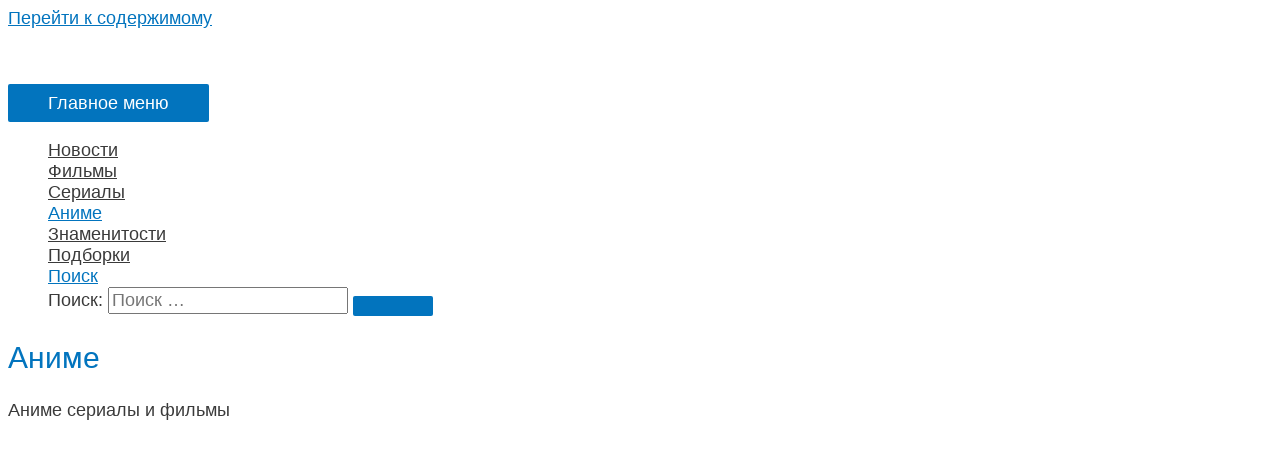

--- FILE ---
content_type: text/html; charset=UTF-8
request_url: https://kinosvami.ru/category/animeserial/page/22/
body_size: 10369
content:
<!DOCTYPE html><html lang="ru-RU"><head><meta charset="UTF-8"><meta name="viewport" content="width=device-width, initial-scale=1"><link rel="profile" href="https://gmpg.org/xfn/11"><title>Аниме - Часть 22</title><meta name="description"  content="Аниме сериалы и фильмы" /><meta name="robots" content="noindex,follow" /><link rel="prev" href="https://kinosvami.ru/category/animeserial/page/21/" /><link rel="next" href="https://kinosvami.ru/category/animeserial/page/23/" /><link rel="canonical" href="https://kinosvami.ru/category/animeserial/page/22/" /><link rel="alternate" type="application/rss+xml" title="Kinosvami.ru &raquo; Лента" href="https://kinosvami.ru/feed/" /><link rel="alternate" type="application/rss+xml" title="Kinosvami.ru &raquo; Лента комментариев" href="https://kinosvami.ru/comments/feed/" /><link rel="alternate" type="application/rss+xml" title="Kinosvami.ru &raquo; Лента рубрики Аниме" href="https://kinosvami.ru/category/animeserial/feed/" /><link rel='stylesheet' id='astra-theme-css-css'  href='https://kinosvami.ru/wp-content/themes/astra/assets/css/minified/style.min.css' media='all' /><style id='astra-theme-css-inline-css'>html{font-size:112.5%;}a,.page-title{color:#0274be;}a:hover,a:focus{color:#3a3a3a;}body,button,input,select,textarea,.ast-button,.ast-custom-button{font-family:-apple-system,BlinkMacSystemFont,Segoe UI,Roboto,Oxygen-Sans,Ubuntu,Cantarell,Helvetica Neue,sans-serif;font-weight:400;font-size:18px;font-size:1rem;}blockquote{color:#000000;}h1,.entry-content h1,h2,.entry-content h2,h3,.entry-content h3,h4,.entry-content h4,h5,.entry-content h5,h6,.entry-content h6,.site-title,.site-title a{font-weight:normal;}.site-title{font-size:35px;font-size:1.9444444444444rem;}header .site-logo-img .custom-logo-link img{max-width:250px;}.astra-logo-svg{width:250px;}.ast-archive-description .ast-archive-title{font-size:30px;font-size:1.6666666666667rem;}.site-header .site-description{font-size:15px;font-size:0.83333333333333rem;}.entry-title{font-size:26px;font-size:1.4444444444444rem;}.comment-reply-title{font-size:29px;font-size:1.6111111111111rem;}.ast-comment-list #cancel-comment-reply-link{font-size:18px;font-size:1rem;}h1,.entry-content h1{font-size:35px;font-size:1.9444444444444rem;font-weight:normal;}h2,.entry-content h2{font-size:28px;font-size:1.5555555555556rem;font-weight:700;font-family:Arial,Helvetica,Verdana,sans-serif;}h3,.entry-content h3{font-size:24px;font-size:1.3333333333333rem;font-weight:700;font-family:Arial,Helvetica,Verdana,sans-serif;}h4,.entry-content h4{font-size:20px;font-size:1.1111111111111rem;}h5,.entry-content h5{font-size:18px;font-size:1rem;}h6,.entry-content h6{font-size:15px;font-size:0.83333333333333rem;}.ast-single-post .entry-title,.page-title{font-size:36px;font-size:2rem;}#secondary,#secondary button,#secondary input,#secondary select,#secondary textarea{font-size:18px;font-size:1rem;}::selection{background-color:#0274be;color:#ffffff;}body,h1,.entry-title a,.entry-content h1,h2,.entry-content h2,h3,.entry-content h3,h4,.entry-content h4,h5,.entry-content h5,h6,.entry-content h6,.wc-block-grid__product-title{color:#3a3a3a;}.tagcloud a:hover,.tagcloud a:focus,.tagcloud a.current-item{color:#ffffff;border-color:#0274be;background-color:#0274be;}.main-header-menu .menu-link,.ast-header-custom-item a{color:#3a3a3a;}.main-header-menu .menu-item:hover > .menu-link,.main-header-menu .menu-item:hover > .ast-menu-toggle,.main-header-menu .ast-masthead-custom-menu-items a:hover,.main-header-menu .menu-item.focus > .menu-link,.main-header-menu .menu-item.focus > .ast-menu-toggle,.main-header-menu .current-menu-item > .menu-link,.main-header-menu .current-menu-ancestor > .menu-link,.main-header-menu .current-menu-item > .ast-menu-toggle,.main-header-menu .current-menu-ancestor > .ast-menu-toggle{color:#0274be;}input:focus,input[type="text"]:focus,input[type="email"]:focus,input[type="url"]:focus,input[type="password"]:focus,input[type="reset"]:focus,input[type="search"]:focus,textarea:focus{border-color:#0274be;}input[type="radio"]:checked,input[type=reset],input[type="checkbox"]:checked,input[type="checkbox"]:hover:checked,input[type="checkbox"]:focus:checked,input[type=range]::-webkit-slider-thumb{border-color:#0274be;background-color:#0274be;box-shadow:none;}.site-footer a:hover + .post-count,.site-footer a:focus + .post-count{background:#0274be;border-color:#0274be;}.footer-adv .footer-adv-overlay{border-top-style:solid;border-top-color:#7a7a7a;}.ast-comment-meta{line-height:1.666666667;font-size:15px;font-size:0.83333333333333rem;}.single .nav-links .nav-previous,.single .nav-links .nav-next,.single .ast-author-details .author-title,.ast-comment-meta{color:#0274be;}.entry-meta,.entry-meta *{line-height:1.45;color:#0274be;}.entry-meta a:hover,.entry-meta a:hover *,.entry-meta a:focus,.entry-meta a:focus *{color:#3a3a3a;}.ast-404-layout-1 .ast-404-text{font-size:200px;font-size:11.111111111111rem;}.widget-title{font-size:25px;font-size:1.3888888888889rem;color:#3a3a3a;}#cat option,.secondary .calendar_wrap thead a,.secondary .calendar_wrap thead a:visited{color:#0274be;}.secondary .calendar_wrap #today,.ast-progress-val span{background:#0274be;}.secondary a:hover + .post-count,.secondary a:focus + .post-count{background:#0274be;border-color:#0274be;}.calendar_wrap #today > a{color:#ffffff;}.ast-pagination a,.page-links .page-link,.single .post-navigation a{color:#0274be;}.ast-pagination a:hover,.ast-pagination a:focus,.ast-pagination > span:hover:not(.dots),.ast-pagination > span.current,.page-links > .page-link,.page-links .page-link:hover,.post-navigation a:hover{color:#3a3a3a;}.ast-header-break-point .ast-mobile-menu-buttons-minimal.menu-toggle{background:transparent;color:#0274be;}.ast-header-break-point .ast-mobile-menu-buttons-outline.menu-toggle{background:transparent;border:1px solid #0274be;color:#0274be;}.ast-header-break-point .ast-mobile-menu-buttons-fill.menu-toggle{background:#0274be;}@media (min-width:1200px){.ast-separate-container.ast-right-sidebar .entry-content .wp-block-image.alignfull,.ast-separate-container.ast-left-sidebar .entry-content .wp-block-image.alignfull,.ast-separate-container.ast-right-sidebar .entry-content .wp-block-cover.alignfull,.ast-separate-container.ast-left-sidebar .entry-content .wp-block-cover.alignfull{margin-left:-6.67em;margin-right:-6.67em;max-width:unset;width:unset;}.ast-separate-container.ast-right-sidebar .entry-content .wp-block-image.alignwide,.ast-separate-container.ast-left-sidebar .entry-content .wp-block-image.alignwide,.ast-separate-container.ast-right-sidebar .entry-content .wp-block-cover.alignwide,.ast-separate-container.ast-left-sidebar .entry-content .wp-block-cover.alignwide{margin-left:-20px;margin-right:-20px;max-width:unset;width:unset;}.wp-block-group .has-background{padding:20px;}}@media (min-width:1200px){.ast-separate-container.ast-right-sidebar .entry-content .wp-block-group.alignwide,.ast-separate-container.ast-left-sidebar .entry-content .wp-block-group.alignwide,.ast-separate-container.ast-right-sidebar .entry-content .wp-block-cover.alignwide,.ast-separate-container.ast-left-sidebar .entry-content .wp-block-cover.alignwide,.ast-no-sidebar.ast-separate-container .entry-content .wp-block-group.alignwide,.ast-no-sidebar.ast-separate-container .entry-content .wp-block-cover.alignwide{margin-left:-20px;margin-right:-20px;padding-left:20px;padding-right:20px;}.ast-separate-container.ast-right-sidebar .entry-content .wp-block-group.alignfull,.ast-separate-container.ast-left-sidebar .entry-content .wp-block-group.alignfull,.ast-no-sidebar.ast-separate-container .entry-content .wp-block-group.alignfull,.ast-separate-container.ast-right-sidebar .entry-content .wp-block-cover.alignfull,.ast-separate-container.ast-left-sidebar .entry-content .wp-block-cover.alignfull,.ast-no-sidebar.ast-separate-container .entry-content .wp-block-cover.alignfull{margin-left:-6.67em;margin-right:-6.67em;padding-left:6.67em;padding-right:6.67em;}.ast-plain-container.ast-right-sidebar .entry-content .wp-block-group.alignwide,.ast-plain-container.ast-left-sidebar .entry-content .wp-block-group.alignwide,.ast-plain-container.ast-right-sidebar .entry-content .wp-block-group.alignfull,.ast-plain-container.ast-left-sidebar .entry-content .wp-block-group.alignfull{padding-left:20px;padding-right:20px;}.ast-plain-container.ast-no-sidebar .entry-content .alignwide .wp-block-group__inner-container,.ast-plain-container.ast-no-sidebar .entry-content .alignfull .wp-block-group__inner-container,.ast-plain-container.ast-no-sidebar .entry-content .alignwide .wp-block-cover__inner-container,.ast-plain-container.ast-no-sidebar .entry-content .alignfull .wp-block-cover__inner-container{max-width:1240px;margin-left:auto;margin-right:auto;padding-left:20px;padding-right:20px;}.ast-page-builder-template.ast-no-sidebar .entry-content .wp-block-group.alignwide,.ast-page-builder-template.ast-no-sidebar .entry-content .wp-block-group.alignfull{margin-left:0;margin-right:0;}.wp-block-cover-image.alignwide .wp-block-cover__inner-container,.wp-block-cover.alignwide .wp-block-cover__inner-container,.wp-block-cover-image.alignfull .wp-block-cover__inner-container,.wp-block-cover.alignfull .wp-block-cover__inner-container{width:100%;}.ast-page-builder-template.ast-no-sidebar .entry-content .wp-block-cover.alignwide,.ast-page-builder-template.ast-left-sidebar .entry-content .wp-block-cover.alignwide,.ast-page-builder-template.ast-right-sidebar .entry-content .wp-block-cover.alignwide,.ast-page-builder-template.ast-no-sidebar .entry-content .wp-block-cover.alignfull,.ast-page-builder-template.ast-left-sidebar .entry-content .wp-block-cover.alignfull,.ast-page-builder-template.ast-right-sidebar .entry-content .wp-block-cover.alignful{padding-right:0;padding-left:0;}}@media (max-width:921px){#secondary.secondary{padding-top:0;}.ast-separate-container .ast-article-post,.ast-separate-container .ast-article-single{padding:1.5em 2.14em;}.ast-separate-container #primary,.ast-separate-container #secondary{padding:1.5em 0;}.ast-separate-container.ast-right-sidebar #secondary{padding-left:1em;padding-right:1em;}.ast-separate-container.ast-two-container #secondary{padding-left:0;padding-right:0;}.ast-page-builder-template .entry-header #secondary{margin-top:1.5em;}.ast-page-builder-template #secondary{margin-top:1.5em;}#primary,#secondary{padding:1.5em 0;margin:0;}.ast-left-sidebar #content > .ast-container{display:flex;flex-direction:column-reverse;width:100%;}.ast-author-box img.avatar{margin:20px 0 0 0;}.ast-pagination{padding-top:1.5em;text-align:center;}.ast-pagination .next.page-numbers{display:inherit;float:none;}}@media (max-width:921px){.ast-page-builder-template.ast-left-sidebar #secondary{padding-right:20px;}.ast-page-builder-template.ast-right-sidebar #secondary{padding-left:20px;}.ast-right-sidebar #primary{padding-right:0;}.ast-right-sidebar #secondary{padding-left:0;}.ast-left-sidebar #primary{padding-left:0;}.ast-left-sidebar #secondary{padding-right:0;}.ast-pagination .prev.page-numbers{padding-left:.5em;}.ast-pagination .next.page-numbers{padding-right:.5em;}}@media (min-width:922px){.ast-separate-container.ast-right-sidebar #primary,.ast-separate-container.ast-left-sidebar #primary{border:0;}.ast-separate-container.ast-right-sidebar #secondary,.ast-separate-container.ast-left-sidebar #secondary{border:0;margin-left:auto;margin-right:auto;}.ast-separate-container.ast-two-container #secondary .widget:last-child{margin-bottom:0;}.ast-separate-container .ast-comment-list li .comment-respond{padding-left:2.66666em;padding-right:2.66666em;}.ast-author-box{-js-display:flex;display:flex;}.ast-author-bio{flex:1;}.error404.ast-separate-container #primary,.search-no-results.ast-separate-container #primary{margin-bottom:4em;}}@media (min-width:922px){.ast-right-sidebar #primary{border-right:1px solid #eee;}.ast-right-sidebar #secondary{border-left:1px solid #eee;margin-left:-1px;}.ast-left-sidebar #primary{border-left:1px solid #eee;}.ast-left-sidebar #secondary{border-right:1px solid #eee;margin-right:-1px;}.ast-separate-container.ast-two-container.ast-right-sidebar #secondary{padding-left:30px;padding-right:0;}.ast-separate-container.ast-two-container.ast-left-sidebar #secondary{padding-right:30px;padding-left:0;}}.wp-block-button .wp-block-button__link,{color:#ffffff;}.wp-block-button .wp-block-button__link{border-style:solid;border-top-width:0;border-right-width:0;border-left-width:0;border-bottom-width:0;border-color:#0274be;background-color:#0274be;color:#ffffff;font-family:inherit;font-weight:inherit;line-height:1;border-radius:2px;padding-top:10px;padding-right:40px;padding-bottom:10px;padding-left:40px;}.wp-block-button .wp-block-button__link:hover,.wp-block-button .wp-block-button__link:focus{color:#ffffff;background-color:#3a3a3a;border-color:#3a3a3a;}.menu-toggle,button,.ast-button,.ast-custom-button,.button,input#submit,input[type="button"],input[type="submit"],input[type="reset"]{border-style:solid;border-top-width:0;border-right-width:0;border-left-width:0;border-bottom-width:0;color:#ffffff;border-color:#0274be;background-color:#0274be;border-radius:2px;padding-top:10px;padding-right:40px;padding-bottom:10px;padding-left:40px;font-family:inherit;font-weight:inherit;line-height:1;}button:focus,.menu-toggle:hover,button:hover,.ast-button:hover,.button:hover,input[type=reset]:hover,input[type=reset]:focus,input#submit:hover,input#submit:focus,input[type="button"]:hover,input[type="button"]:focus,input[type="submit"]:hover,input[type="submit"]:focus{color:#ffffff;background-color:#3a3a3a;border-color:#3a3a3a;}@media (min-width:921px){.ast-container{max-width:100%;}}@media (min-width:544px){.ast-container{max-width:100%;}}@media (max-width:544px){.ast-separate-container .ast-article-post,.ast-separate-container .ast-article-single{padding:1.5em 1em;}.ast-separate-container #content .ast-container{padding-left:0.54em;padding-right:0.54em;}.ast-separate-container #secondary{padding-top:0;}.ast-separate-container.ast-two-container #secondary .widget{margin-bottom:1.5em;padding-left:1em;padding-right:1em;}.ast-separate-container .comments-count-wrapper{padding:1.5em 1em;}.ast-separate-container .ast-comment-list li.depth-1{padding:1.5em 1em;margin-bottom:1.5em;}.ast-separate-container .ast-comment-list .bypostauthor{padding:.5em;}.ast-separate-container .ast-archive-description{padding:1.5em 1em;}.ast-search-menu-icon.ast-dropdown-active .search-field{width:170px;}.ast-separate-container .comment-respond{padding:1.5em 1em;}}@media (max-width:544px){.ast-comment-list .children{margin-left:0.66666em;}.ast-separate-container .ast-comment-list .bypostauthor li{padding:0 0 0 .5em;}}@media (max-width:921px){.ast-mobile-header-stack .main-header-bar .ast-search-menu-icon{display:inline-block;}.ast-header-break-point.ast-header-custom-item-outside .ast-mobile-header-stack .main-header-bar .ast-search-icon{margin:0;}.ast-comment-avatar-wrap img{max-width:2.5em;}.comments-area{margin-top:1.5em;}.ast-separate-container .comments-count-wrapper{padding:2em 2.14em;}.ast-separate-container .ast-comment-list li.depth-1{padding:1.5em 2.14em;}.ast-separate-container .comment-respond{padding:2em 2.14em;}}@media (max-width:921px){.ast-header-break-point .main-header-bar .ast-search-menu-icon.slide-search .search-form{right:0;}.ast-header-break-point .ast-mobile-header-stack .main-header-bar .ast-search-menu-icon.slide-search .search-form{right:-1em;}.ast-comment-avatar-wrap{margin-right:0.5em;}}@media (min-width:545px){.ast-page-builder-template .comments-area,.single.ast-page-builder-template .entry-header,.single.ast-page-builder-template .post-navigation{max-width:1240px;margin-left:auto;margin-right:auto;}}@media (max-width:921px){.comment-reply-title{font-size:29px;font-size:1.6111111111111rem;}.ast-comment-meta{font-size:15px;font-size:0.83333333333333rem;}.widget-title{font-size:25px;font-size:1.3888888888889rem;}body,button,input,select,textarea,.ast-button,.ast-custom-button{font-size:18px;font-size:1rem;}.ast-comment-list #cancel-comment-reply-link{font-size:18px;font-size:1rem;}#secondary,#secondary button,#secondary input,#secondary select,#secondary textarea{font-size:18px;font-size:1rem;}.ast-archive-description .ast-archive-title{font-size:40px;}.entry-title{font-size:30px;}h1,.entry-content h1{font-size:30px;}h2,.entry-content h2{font-size:25px;}h3,.entry-content h3{font-size:20px;}.ast-single-post .entry-title,.page-title{font-size:30px;}}@media (max-width:544px){.comment-reply-title{font-size:29px;font-size:1.6111111111111rem;}.ast-comment-meta{font-size:15px;font-size:0.83333333333333rem;}.widget-title{font-size:25px;font-size:1.3888888888889rem;}body,button,input,select,textarea,.ast-button,.ast-custom-button{font-size:18px;font-size:1rem;}.ast-comment-list #cancel-comment-reply-link{font-size:18px;font-size:1rem;}#secondary,#secondary button,#secondary input,#secondary select,#secondary textarea{font-size:18px;font-size:1rem;}.ast-archive-description .ast-archive-title{font-size:40px;}.entry-title{font-size:30px;}h1,.entry-content h1{font-size:30px;}h2,.entry-content h2{font-size:24px;}h3,.entry-content h3{font-size:20px;}.ast-single-post .entry-title,.page-title{font-size:30px;}}@media (max-width:544px){html{font-size:112.5%;}}@media (min-width:922px){.ast-container{max-width:1240px;}}@font-face {font-family: "Astra";src: url(https://kinosvami.ru/wp-content/themes/astra/assets/fonts/astra.woff) format("woff"),url(https://kinosvami.ru/wp-content/themes/astra/assets/fonts/astra.ttf) format("truetype"),url(https://kinosvami.ru/wp-content/themes/astra/assets/fonts/astra.svg#astra) format("svg");font-weight: normal;font-style: normal;font-display: fallback;}@media (max-width:921px) {.main-header-bar .main-header-bar-navigation{display:none;}}.ast-desktop .main-header-menu.submenu-with-border .sub-menu,.ast-desktop .main-header-menu.submenu-with-border .astra-full-megamenu-wrapper{border-color:#0274be;}.ast-desktop .main-header-menu.submenu-with-border .sub-menu{border-top-width:2px;border-right-width:0px;border-left-width:0px;border-bottom-width:0px;border-style:solid;}.ast-desktop .main-header-menu.submenu-with-border .sub-menu .sub-menu{top:-2px;}.ast-desktop .main-header-menu.submenu-with-border .sub-menu .menu-link,.ast-desktop .main-header-menu.submenu-with-border .children .menu-link{border-bottom-width:0px;border-style:solid;border-color:#eaeaea;}@media (min-width:922px){.main-header-menu .sub-menu .menu-item.ast-left-align-sub-menu:hover > .sub-menu,.main-header-menu .sub-menu .menu-item.ast-left-align-sub-menu.focus > .sub-menu{margin-left:-0px;}}.ast-small-footer{border-top-style:solid;border-top-width:1px;border-top-color:#7a7a7a;}@media (max-width:920px){.ast-404-layout-1 .ast-404-text{font-size:100px;font-size:5.5555555555556rem;}}.ast-breadcrumbs .trail-browse,.ast-breadcrumbs .trail-items,.ast-breadcrumbs .trail-items li{display:inline-block;margin:0;padding:0;border:none;background:inherit;text-indent:0;}.ast-breadcrumbs .trail-browse{font-size:inherit;font-style:inherit;font-weight:inherit;color:inherit;}.ast-breadcrumbs .trail-items{list-style:none;}.trail-items li::after{padding:0 0.3em;content:"\00bb";}.trail-items li:last-of-type::after{display:none;}.ast-header-break-point .main-header-bar{border-bottom-width:2px;border-bottom-color:#ff6600;}@media (min-width:922px){.main-header-bar{border-bottom-width:2px;border-bottom-color:#ff6600;}}.ast-safari-browser-less-than-11 .main-header-menu .menu-item, .ast-safari-browser-less-than-11 .main-header-bar .ast-masthead-custom-menu-items{display:block;}.main-header-menu .menu-item, .main-header-bar .ast-masthead-custom-menu-items{-js-display:flex;display:flex;-webkit-box-pack:center;-webkit-justify-content:center;-moz-box-pack:center;-ms-flex-pack:center;justify-content:center;-webkit-box-orient:vertical;-webkit-box-direction:normal;-webkit-flex-direction:column;-moz-box-orient:vertical;-moz-box-direction:normal;-ms-flex-direction:column;flex-direction:column;}.main-header-menu > .menu-item > .menu-link{height:100%;-webkit-box-align:center;-webkit-align-items:center;-moz-box-align:center;-ms-flex-align:center;align-items:center;-js-display:flex;display:flex;}.ast-primary-menu-disabled .main-header-bar .ast-masthead-custom-menu-items{flex:unset;}</style><link rel='stylesheet' id='astra-menu-animation-css'  href='https://kinosvami.ru/wp-content/themes/astra/assets/css/minified/menu-animation.min.css' media='all' /><link rel='stylesheet' id='wp-block-library-css'  href='https://kinosvami.ru/wp-includes/css/dist/block-library/style.min.css' media='all' /><link rel='stylesheet' id='bbspoiler-css'  href='https://kinosvami.ru/wp-content/plugins/bbspoiler/inc/bbspoiler.css' media='all' /> <!--[if IE]> <script src='https://kinosvami.ru/wp-content/themes/astra/assets/js/minified/flexibility.min.js' id='astra-flexibility-js'></script> <script id='astra-flexibility-js-after'>flexibility(document.documentElement);</script> <![endif]--> <script src='https://kinosvami.ru/wp-includes/js/jquery/jquery.min.js' id='jquery-core-js'></script> <script id='bbspoiler-js-extra'>var title = {"unfolded":"\u0420\u0430\u0437\u0432\u0435\u0440\u043d\u0443\u0442\u044c","folded":"\u0421\u0432\u0435\u0440\u043d\u0443\u0442\u044c"};</script> <link rel="https://api.w.org/" href="https://kinosvami.ru/wp-json/" /><link rel="alternate" type="application/json" href="https://kinosvami.ru/wp-json/wp/v2/categories/257" /><link rel="EditURI" type="application/rsd+xml" title="RSD" href="https://kinosvami.ru/xmlrpc.php?rsd" /><link rel="wlwmanifest" type="application/wlwmanifest+xml" href="https://kinosvami.ru/wp-includes/wlwmanifest.xml" /><meta name="generator" content="WordPress 5.6.16" /><link rel="icon" href="https://kinosvami.ru/wp-content/uploads/2019/09/favicon.png" sizes="32x32" /><link rel="icon" href="https://kinosvami.ru/wp-content/uploads/2019/09/favicon.png" sizes="192x192" /><link rel="apple-touch-icon" href="https://kinosvami.ru/wp-content/uploads/2019/09/favicon.png" /><meta name="msapplication-TileImage" content="https://kinosvami.ru/wp-content/uploads/2019/09/favicon.png" /><style>.ai-viewports                 {--ai: 1;}
.ai-viewport-3                { display: none !important;}
.ai-viewport-2                { display: none !important;}
.ai-viewport-1                { display: inherit !important;}
.ai-viewport-0                { display: none !important;}
@media (min-width: 768px) and (max-width: 979px) {
.ai-viewport-1                { display: none !important;}
.ai-viewport-2                { display: inherit !important;}
}
@media (max-width: 767px) {
.ai-viewport-1                { display: none !important;}
.ai-viewport-3                { display: inherit !important;}
}</style></head><body itemtype='https://schema.org/Blog' itemscope='itemscope' class="archive paged category category-animeserial category-257 wp-custom-logo paged-22 category-paged-22 ast-desktop ast-plain-container ast-no-sidebar astra-2.5.1 ast-header-custom-item-inside group-blog ast-mobile-inherit-site-logo ast-inherit-site-logo-transparent"><div 
 class="hfeed site" id="page"> <a class="skip-link screen-reader-text" href="#content">Перейти к содержимому</a><header 
 class="site-header ast-primary-submenu-animation-fade header-main-layout-1 ast-primary-menu-enabled ast-logo-title-inline ast-menu-toggle-icon ast-mobile-header-inline" id="masthead" itemtype="https://schema.org/WPHeader" itemscope="itemscope" itemid="#masthead"		><div class="main-header-bar-wrap"><div class="main-header-bar"><div class="ast-container"><div class="ast-flex main-header-container"><div class="site-branding"><div
 class="ast-site-identity" itemtype="https://schema.org/Organization" itemscope="itemscope"			> <span class="site-logo-img"><a href="https://kinosvami.ru/" class="custom-logo-link" rel="home"><noscript><img width="250" height="50" src="https://kinosvami.ru/wp-content/uploads/2020/12/logo_desktop_3-1.jpg" class="custom-logo" alt="Киносвами" /></noscript><img width="250" height="50" src='data:image/svg+xml,%3Csvg%20xmlns=%22http://www.w3.org/2000/svg%22%20viewBox=%220%200%20250%2050%22%3E%3C/svg%3E' data-src="https://kinosvami.ru/wp-content/uploads/2020/12/logo_desktop_3-1.jpg" class="lazyload custom-logo" alt="Киносвами" /></a></span></div></div><div class="ast-mobile-menu-buttons"><div class="ast-button-wrap"> <button type="button" class="menu-toggle main-header-menu-toggle  ast-mobile-menu-buttons-minimal "  aria-controls='primary-menu' aria-expanded='false'> <span class="screen-reader-text">Главное меню</span> <span class="menu-toggle-icon"></span> </button></div></div><div class="ast-main-header-bar-alignment"><div class="main-header-bar-navigation"><nav class="ast-flex-grow-1 navigation-accessibility" id="site-navigation" aria-label="Навигация по сайту" itemtype="https://schema.org/SiteNavigationElement" itemscope="itemscope"><div class="main-navigation"><ul id="primary-menu" class="main-header-menu ast-nav-menu ast-flex ast-justify-content-flex-end  submenu-with-border astra-menu-animation-fade "><li id="menu-item-170" class="menu-item menu-item-type-taxonomy menu-item-object-category menu-item-170"><a href="https://kinosvami.ru/category/news/" class="menu-link">Новости</a></li><li id="menu-item-94" class="menu-item menu-item-type-taxonomy menu-item-object-category menu-item-94"><a href="https://kinosvami.ru/category/filmfacts/" class="menu-link">Фильмы</a></li><li id="menu-item-6430" class="menu-item menu-item-type-taxonomy menu-item-object-category menu-item-6430"><a href="https://kinosvami.ru/category/serial/" class="menu-link">Сериалы</a></li><li id="menu-item-11802" class="menu-item menu-item-type-taxonomy menu-item-object-category current-menu-item menu-item-11802"><a href="https://kinosvami.ru/category/animeserial/" aria-current="page" class="menu-link">Аниме</a></li><li id="menu-item-306" class="menu-item menu-item-type-taxonomy menu-item-object-category menu-item-306"><a href="https://kinosvami.ru/category/celebrities/" class="menu-link">Знаменитости</a></li><li id="menu-item-9" class="menu-item menu-item-type-taxonomy menu-item-object-category menu-item-9"><a href="https://kinosvami.ru/category/filmlist/" class="menu-link">Подборки</a></li><li class="ast-masthead-custom-menu-items search-custom-menu-item"><div class="ast-search-menu-icon slide-search" id="ast-search-form" role="search" tabindex="-1"><div class="ast-search-icon"> <a class="slide-search astra-search-icon" aria-label="Search icon link" href="#"> <span class="screen-reader-text">Поиск</span> </a></div><form role="search" method="get" class="search-form" action="https://kinosvami.ru/"> <label> <span class="screen-reader-text">Поиск:</span> <input type="search" class="search-field"  placeholder="Поиск &hellip;" value="" name="s" role="search" tabindex="-1"/> </label> <button type="submit" class="search-submit" value="Поиск"  aria-label="search submit"><i class="astra-search-icon"></i></button></form></div></li></ul></div></nav></div></div></div></div></div></div></header><div id="content" class="site-content"><div class="ast-container"><div id="primary" class="content-area primary"><section class="ast-archive-description"><h1 class="page-title ast-archive-title">Аниме</h1><p>Аниме сериалы и фильмы</p></section><main id="main" class="site-main"><div class="ast-row"><div class='code-block code-block-12 ai-viewport-2 ai-viewport-3' style='margin: 8px 0; clear: both;'> <script src="https://cdn.adfinity.pro/code/kinosvami.ru/adfinity.js" charset="utf-8" async></script></div><article 
 class="post-15385 post type-post status-publish format-standard has-post-thumbnail hentry category-animeserial ast-col-sm-12 ast-article-post" id="post-15385" itemtype="https://schema.org/CreativeWork" itemscope="itemscope"><div class="ast-post-format- blog-layout-1"><div class="post-content ast-col-md-12"><div class="ast-blog-featured-section post-thumb ast-col-md-12"><div class="post-thumb-img-content post-thumb"><a href="https://kinosvami.ru/anime-komi-problemy-s-obshheniem/" ><noscript><img width="1024" height="616" src="https://kinosvami.ru/wp-content/uploads/2021/07/xx10-1-1024x616.jpg" class="attachment-large size-large wp-post-image" alt="У Коми проблемы с общением" itemprop="image" srcset="https://kinosvami.ru/wp-content/uploads/2021/07/xx10-1-1024x616.jpg 1024w, https://kinosvami.ru/wp-content/uploads/2021/07/xx10-1-300x181.jpg 300w, https://kinosvami.ru/wp-content/uploads/2021/07/xx10-1-768x462.jpg 768w, https://kinosvami.ru/wp-content/uploads/2021/07/xx10-1.jpg 1200w" sizes="(max-width: 1024px) 100vw, 1024px" /></noscript><img width="1024" height="616" src='data:image/svg+xml,%3Csvg%20xmlns=%22http://www.w3.org/2000/svg%22%20viewBox=%220%200%201024%20616%22%3E%3C/svg%3E' data-src="https://kinosvami.ru/wp-content/uploads/2021/07/xx10-1-1024x616.jpg" class="lazyload attachment-large size-large wp-post-image" alt="У Коми проблемы с общением" itemprop="image" data-srcset="https://kinosvami.ru/wp-content/uploads/2021/07/xx10-1-1024x616.jpg 1024w, https://kinosvami.ru/wp-content/uploads/2021/07/xx10-1-300x181.jpg 300w, https://kinosvami.ru/wp-content/uploads/2021/07/xx10-1-768x462.jpg 768w, https://kinosvami.ru/wp-content/uploads/2021/07/xx10-1.jpg 1200w" data-sizes="(max-width: 1024px) 100vw, 1024px" /></a></div></div><header class="entry-header"><h2 class="entry-title" itemprop="headline"><a href="https://kinosvami.ru/anime-komi-problemy-s-obshheniem/" rel="bookmark">Аниме «У Коми проблемы с общением» &#8212; дата выхода, сюжет и трейлер</a></h2></header><div class="entry-content clear"
 itemprop="text"		></div></div></div></article><article 
 class="post-15380 post type-post status-publish format-standard has-post-thumbnail hentry category-animeserial ast-col-sm-12 ast-article-post" id="post-15380" itemtype="https://schema.org/CreativeWork" itemscope="itemscope"><div class="ast-post-format- blog-layout-1"><div class="post-content ast-col-md-12"><div class="ast-blog-featured-section post-thumb ast-col-md-12"><div class="post-thumb-img-content post-thumb"><a href="https://kinosvami.ru/devochka-kotoraya-vidit-1-sezon/" ><noscript><img width="1024" height="559" src="https://kinosvami.ru/wp-content/uploads/2021/07/xx8-1-1024x559.jpg" class="attachment-large size-large wp-post-image" alt="Девочка, которая видит" itemprop="image" srcset="https://kinosvami.ru/wp-content/uploads/2021/07/xx8-1-1024x559.jpg 1024w, https://kinosvami.ru/wp-content/uploads/2021/07/xx8-1-300x164.jpg 300w, https://kinosvami.ru/wp-content/uploads/2021/07/xx8-1-768x419.jpg 768w, https://kinosvami.ru/wp-content/uploads/2021/07/xx8-1.jpg 1200w" sizes="(max-width: 1024px) 100vw, 1024px" /></noscript><img width="1024" height="559" src='data:image/svg+xml,%3Csvg%20xmlns=%22http://www.w3.org/2000/svg%22%20viewBox=%220%200%201024%20559%22%3E%3C/svg%3E' data-src="https://kinosvami.ru/wp-content/uploads/2021/07/xx8-1-1024x559.jpg" class="lazyload attachment-large size-large wp-post-image" alt="Девочка, которая видит" itemprop="image" data-srcset="https://kinosvami.ru/wp-content/uploads/2021/07/xx8-1-1024x559.jpg 1024w, https://kinosvami.ru/wp-content/uploads/2021/07/xx8-1-300x164.jpg 300w, https://kinosvami.ru/wp-content/uploads/2021/07/xx8-1-768x419.jpg 768w, https://kinosvami.ru/wp-content/uploads/2021/07/xx8-1.jpg 1200w" data-sizes="(max-width: 1024px) 100vw, 1024px" /></a></div></div><header class="entry-header"><h2 class="entry-title" itemprop="headline"><a href="https://kinosvami.ru/devochka-kotoraya-vidit-1-sezon/" rel="bookmark">Девочка, которая видит 1 сезон &#8212; все что известно</a></h2></header><div class="entry-content clear"
 itemprop="text"		></div></div></div></article><article 
 class="post-15292 post type-post status-publish format-standard has-post-thumbnail hentry category-animeserial ast-col-sm-12 ast-article-post" id="post-15292" itemtype="https://schema.org/CreativeWork" itemscope="itemscope"><div class="ast-post-format- blog-layout-1"><div class="post-content ast-col-md-12"><div class="ast-blog-featured-section post-thumb ast-col-md-12"><div class="post-thumb-img-content post-thumb"><a href="https://kinosvami.ru/drakon-gornichnaya-kobayashi-2-sezon/" ><noscript><img width="1024" height="543" src="https://kinosvami.ru/wp-content/uploads/2021/07/qq74-1024x543.jpg" class="attachment-large size-large wp-post-image" alt="Дракон-горничная Кобаяши" itemprop="image" srcset="https://kinosvami.ru/wp-content/uploads/2021/07/qq74-1024x543.jpg 1024w, https://kinosvami.ru/wp-content/uploads/2021/07/qq74-300x159.jpg 300w, https://kinosvami.ru/wp-content/uploads/2021/07/qq74-768x407.jpg 768w, https://kinosvami.ru/wp-content/uploads/2021/07/qq74.jpg 1200w" sizes="(max-width: 1024px) 100vw, 1024px" /></noscript><img width="1024" height="543" src='data:image/svg+xml,%3Csvg%20xmlns=%22http://www.w3.org/2000/svg%22%20viewBox=%220%200%201024%20543%22%3E%3C/svg%3E' data-src="https://kinosvami.ru/wp-content/uploads/2021/07/qq74-1024x543.jpg" class="lazyload attachment-large size-large wp-post-image" alt="Дракон-горничная Кобаяши" itemprop="image" data-srcset="https://kinosvami.ru/wp-content/uploads/2021/07/qq74-1024x543.jpg 1024w, https://kinosvami.ru/wp-content/uploads/2021/07/qq74-300x159.jpg 300w, https://kinosvami.ru/wp-content/uploads/2021/07/qq74-768x407.jpg 768w, https://kinosvami.ru/wp-content/uploads/2021/07/qq74.jpg 1200w" data-sizes="(max-width: 1024px) 100vw, 1024px" /></a></div></div><header class="entry-header"><h2 class="entry-title" itemprop="headline"><a href="https://kinosvami.ru/drakon-gornichnaya-kobayashi-2-sezon/" rel="bookmark">Дракон-горничная Кобаяши 2 сезон: дата выхода, что уже известно</a></h2></header><div class="entry-content clear"
 itemprop="text"		></div></div></div></article><article 
 class="post-15264 post type-post status-publish format-standard has-post-thumbnail hentry category-animeserial ast-col-sm-12 ast-article-post" id="post-15264" itemtype="https://schema.org/CreativeWork" itemscope="itemscope"><div class="ast-post-format- blog-layout-1"><div class="post-content ast-col-md-12"><div class="ast-blog-featured-section post-thumb ast-col-md-12"><div class="post-thumb-img-content post-thumb"><a href="https://kinosvami.ru/platinovyj-predel-data-vyhoda/" ><noscript><img width="1024" height="570" src="https://kinosvami.ru/wp-content/uploads/2021/07/qq61-1024x570.jpg" class="attachment-large size-large wp-post-image" alt="Платиновый предел" itemprop="image" srcset="https://kinosvami.ru/wp-content/uploads/2021/07/qq61-1024x570.jpg 1024w, https://kinosvami.ru/wp-content/uploads/2021/07/qq61-300x167.jpg 300w, https://kinosvami.ru/wp-content/uploads/2021/07/qq61-768x428.jpg 768w, https://kinosvami.ru/wp-content/uploads/2021/07/qq61.jpg 1200w" sizes="(max-width: 1024px) 100vw, 1024px" /></noscript><img width="1024" height="570" src='data:image/svg+xml,%3Csvg%20xmlns=%22http://www.w3.org/2000/svg%22%20viewBox=%220%200%201024%20570%22%3E%3C/svg%3E' data-src="https://kinosvami.ru/wp-content/uploads/2021/07/qq61-1024x570.jpg" class="lazyload attachment-large size-large wp-post-image" alt="Платиновый предел" itemprop="image" data-srcset="https://kinosvami.ru/wp-content/uploads/2021/07/qq61-1024x570.jpg 1024w, https://kinosvami.ru/wp-content/uploads/2021/07/qq61-300x167.jpg 300w, https://kinosvami.ru/wp-content/uploads/2021/07/qq61-768x428.jpg 768w, https://kinosvami.ru/wp-content/uploads/2021/07/qq61.jpg 1200w" data-sizes="(max-width: 1024px) 100vw, 1024px" /></a></div></div><header class="entry-header"><h2 class="entry-title" itemprop="headline"><a href="https://kinosvami.ru/platinovyj-predel-data-vyhoda/" rel="bookmark">Аниме Платиновый предел &#8212; дата выхода 1 сезона сериала</a></h2></header><div class="entry-content clear"
 itemprop="text"		></div></div></div></article><article 
 class="post-15257 post type-post status-publish format-standard has-post-thumbnail hentry category-animeserial ast-col-sm-12 ast-article-post" id="post-15257" itemtype="https://schema.org/CreativeWork" itemscope="itemscope"><div class="ast-post-format- blog-layout-1"><div class="post-content ast-col-md-12"><div class="ast-blog-featured-section post-thumb ast-col-md-12"><div class="post-thumb-img-content post-thumb"><a href="https://kinosvami.ru/povsednevnaya-zhizn-bessmertnogo-korolya-2-sezon/" ><noscript><img width="1024" height="595" src="https://kinosvami.ru/wp-content/uploads/2021/07/qq57-1024x595.jpg" class="attachment-large size-large wp-post-image" alt="Повседневная жизнь бессмертного короля" itemprop="image" srcset="https://kinosvami.ru/wp-content/uploads/2021/07/qq57-1024x595.jpg 1024w, https://kinosvami.ru/wp-content/uploads/2021/07/qq57-300x174.jpg 300w, https://kinosvami.ru/wp-content/uploads/2021/07/qq57-768x446.jpg 768w, https://kinosvami.ru/wp-content/uploads/2021/07/qq57.jpg 1200w" sizes="(max-width: 1024px) 100vw, 1024px" /></noscript><img width="1024" height="595" src='data:image/svg+xml,%3Csvg%20xmlns=%22http://www.w3.org/2000/svg%22%20viewBox=%220%200%201024%20595%22%3E%3C/svg%3E' data-src="https://kinosvami.ru/wp-content/uploads/2021/07/qq57-1024x595.jpg" class="lazyload attachment-large size-large wp-post-image" alt="Повседневная жизнь бессмертного короля" itemprop="image" data-srcset="https://kinosvami.ru/wp-content/uploads/2021/07/qq57-1024x595.jpg 1024w, https://kinosvami.ru/wp-content/uploads/2021/07/qq57-300x174.jpg 300w, https://kinosvami.ru/wp-content/uploads/2021/07/qq57-768x446.jpg 768w, https://kinosvami.ru/wp-content/uploads/2021/07/qq57.jpg 1200w" data-sizes="(max-width: 1024px) 100vw, 1024px" /></a></div></div><header class="entry-header"><h2 class="entry-title" itemprop="headline"><a href="https://kinosvami.ru/povsednevnaya-zhizn-bessmertnogo-korolya-2-sezon/" rel="bookmark">Повседневная жизнь бессмертного короля 2 сезон &#8212; дата выхода</a></h2></header><div class="entry-content clear"
 itemprop="text"		></div></div></div></article><article 
 class="post-15211 post type-post status-publish format-standard has-post-thumbnail hentry category-animeserial ast-col-sm-12 ast-article-post" id="post-15211" itemtype="https://schema.org/CreativeWork" itemscope="itemscope"><div class="ast-post-format- blog-layout-1"><div class="post-content ast-col-md-12"><div class="ast-blog-featured-section post-thumb ast-col-md-12"><div class="post-thumb-img-content post-thumb"><a href="https://kinosvami.ru/korzinka-fruktov-4-sezon/" ><noscript><img width="1024" height="551" src="https://kinosvami.ru/wp-content/uploads/2021/07/qq41-1024x551.jpg" class="attachment-large size-large wp-post-image" alt="Корзинка фруктов 4 сезон" itemprop="image" srcset="https://kinosvami.ru/wp-content/uploads/2021/07/qq41-1024x551.jpg 1024w, https://kinosvami.ru/wp-content/uploads/2021/07/qq41-300x162.jpg 300w, https://kinosvami.ru/wp-content/uploads/2021/07/qq41-768x413.jpg 768w, https://kinosvami.ru/wp-content/uploads/2021/07/qq41.jpg 1200w" sizes="(max-width: 1024px) 100vw, 1024px" /></noscript><img width="1024" height="551" src='data:image/svg+xml,%3Csvg%20xmlns=%22http://www.w3.org/2000/svg%22%20viewBox=%220%200%201024%20551%22%3E%3C/svg%3E' data-src="https://kinosvami.ru/wp-content/uploads/2021/07/qq41-1024x551.jpg" class="lazyload attachment-large size-large wp-post-image" alt="Корзинка фруктов 4 сезон" itemprop="image" data-srcset="https://kinosvami.ru/wp-content/uploads/2021/07/qq41-1024x551.jpg 1024w, https://kinosvami.ru/wp-content/uploads/2021/07/qq41-300x162.jpg 300w, https://kinosvami.ru/wp-content/uploads/2021/07/qq41-768x413.jpg 768w, https://kinosvami.ru/wp-content/uploads/2021/07/qq41.jpg 1200w" data-sizes="(max-width: 1024px) 100vw, 1024px" /></a></div></div><header class="entry-header"><h2 class="entry-title" itemprop="headline"><a href="https://kinosvami.ru/korzinka-fruktov-4-sezon/" rel="bookmark">Корзинка фруктов 4 сезон &#8212; будет ли продолжение?</a></h2></header><div class="entry-content clear"
 itemprop="text"		></div></div></div></article><article 
 class="post-15207 post type-post status-publish format-standard has-post-thumbnail hentry category-animeserial ast-col-sm-12 ast-article-post" id="post-15207" itemtype="https://schema.org/CreativeWork" itemscope="itemscope"><div class="ast-post-format- blog-layout-1"><div class="post-content ast-col-md-12"><div class="ast-blog-featured-section post-thumb ast-col-md-12"><div class="post-thumb-img-content post-thumb"><a href="https://kinosvami.ru/krasnyj-mars-2-sezon/" ><noscript><img width="1024" height="544" src="https://kinosvami.ru/wp-content/uploads/2021/07/qq40-1024x544.jpg" class="attachment-large size-large wp-post-image" alt="Красный Марс 2 сезон" itemprop="image" srcset="https://kinosvami.ru/wp-content/uploads/2021/07/qq40-1024x544.jpg 1024w, https://kinosvami.ru/wp-content/uploads/2021/07/qq40-300x160.jpg 300w, https://kinosvami.ru/wp-content/uploads/2021/07/qq40-768x408.jpg 768w, https://kinosvami.ru/wp-content/uploads/2021/07/qq40.jpg 1200w" sizes="(max-width: 1024px) 100vw, 1024px" /></noscript><img width="1024" height="544" src='data:image/svg+xml,%3Csvg%20xmlns=%22http://www.w3.org/2000/svg%22%20viewBox=%220%200%201024%20544%22%3E%3C/svg%3E' data-src="https://kinosvami.ru/wp-content/uploads/2021/07/qq40-1024x544.jpg" class="lazyload attachment-large size-large wp-post-image" alt="Красный Марс 2 сезон" itemprop="image" data-srcset="https://kinosvami.ru/wp-content/uploads/2021/07/qq40-1024x544.jpg 1024w, https://kinosvami.ru/wp-content/uploads/2021/07/qq40-300x160.jpg 300w, https://kinosvami.ru/wp-content/uploads/2021/07/qq40-768x408.jpg 768w, https://kinosvami.ru/wp-content/uploads/2021/07/qq40.jpg 1200w" data-sizes="(max-width: 1024px) 100vw, 1024px" /></a></div></div><header class="entry-header"><h2 class="entry-title" itemprop="headline"><a href="https://kinosvami.ru/krasnyj-mars-2-sezon/" rel="bookmark">Красный Марс 2 сезон &#8212; дата выхода аниме сериала</a></h2></header><div class="entry-content clear"
 itemprop="text"		></div></div></div></article><article 
 class="post-15176 post type-post status-publish format-standard has-post-thumbnail hentry category-animeserial ast-col-sm-12 ast-article-post" id="post-15176" itemtype="https://schema.org/CreativeWork" itemscope="itemscope"><div class="ast-post-format- blog-layout-1"><div class="post-content ast-col-md-12"><div class="ast-blog-featured-section post-thumb ast-col-md-12"><div class="post-thumb-img-content post-thumb"><a href="https://kinosvami.ru/anime-neobychnoe-taksi-2-sezon/" ><noscript><img width="1024" height="548" src="https://kinosvami.ru/wp-content/uploads/2021/07/odd-taxi-1024x548.jpg" class="attachment-large size-large wp-post-image" alt="Необычное такси" itemprop="image" srcset="https://kinosvami.ru/wp-content/uploads/2021/07/odd-taxi-1024x548.jpg 1024w, https://kinosvami.ru/wp-content/uploads/2021/07/odd-taxi-300x161.jpg 300w, https://kinosvami.ru/wp-content/uploads/2021/07/odd-taxi-768x411.jpg 768w, https://kinosvami.ru/wp-content/uploads/2021/07/odd-taxi.jpg 1200w" sizes="(max-width: 1024px) 100vw, 1024px" /></noscript><img width="1024" height="548" src='data:image/svg+xml,%3Csvg%20xmlns=%22http://www.w3.org/2000/svg%22%20viewBox=%220%200%201024%20548%22%3E%3C/svg%3E' data-src="https://kinosvami.ru/wp-content/uploads/2021/07/odd-taxi-1024x548.jpg" class="lazyload attachment-large size-large wp-post-image" alt="Необычное такси" itemprop="image" data-srcset="https://kinosvami.ru/wp-content/uploads/2021/07/odd-taxi-1024x548.jpg 1024w, https://kinosvami.ru/wp-content/uploads/2021/07/odd-taxi-300x161.jpg 300w, https://kinosvami.ru/wp-content/uploads/2021/07/odd-taxi-768x411.jpg 768w, https://kinosvami.ru/wp-content/uploads/2021/07/odd-taxi.jpg 1200w" data-sizes="(max-width: 1024px) 100vw, 1024px" /></a></div></div><header class="entry-header"><h2 class="entry-title" itemprop="headline"><a href="https://kinosvami.ru/anime-neobychnoe-taksi-2-sezon/" rel="bookmark">Аниме «Необычное такси» 2 сезон &#8212; дата выхода, все что известно</a></h2></header><div class="entry-content clear"
 itemprop="text"		></div></div></div></article><article 
 class="post-15170 post type-post status-publish format-standard has-post-thumbnail hentry category-animeserial ast-col-sm-12 ast-article-post" id="post-15170" itemtype="https://schema.org/CreativeWork" itemscope="itemscope"><div class="ast-post-format- blog-layout-1"><div class="post-content ast-col-md-12"><div class="ast-blog-featured-section post-thumb ast-col-md-12"><div class="post-thumb-img-content post-thumb"><a href="https://kinosvami.ru/anime-chelovek-benzopila-data/" ><noscript><img width="1024" height="536" src="https://kinosvami.ru/wp-content/uploads/2021/07/qq23-1-1024x536.jpg" class="attachment-large size-large wp-post-image" alt="Человек-бензопила" itemprop="image" srcset="https://kinosvami.ru/wp-content/uploads/2021/07/qq23-1-1024x536.jpg 1024w, https://kinosvami.ru/wp-content/uploads/2021/07/qq23-1-300x157.jpg 300w, https://kinosvami.ru/wp-content/uploads/2021/07/qq23-1-768x402.jpg 768w, https://kinosvami.ru/wp-content/uploads/2021/07/qq23-1.jpg 1200w" sizes="(max-width: 1024px) 100vw, 1024px" /></noscript><img width="1024" height="536" src='data:image/svg+xml,%3Csvg%20xmlns=%22http://www.w3.org/2000/svg%22%20viewBox=%220%200%201024%20536%22%3E%3C/svg%3E' data-src="https://kinosvami.ru/wp-content/uploads/2021/07/qq23-1-1024x536.jpg" class="lazyload attachment-large size-large wp-post-image" alt="Человек-бензопила" itemprop="image" data-srcset="https://kinosvami.ru/wp-content/uploads/2021/07/qq23-1-1024x536.jpg 1024w, https://kinosvami.ru/wp-content/uploads/2021/07/qq23-1-300x157.jpg 300w, https://kinosvami.ru/wp-content/uploads/2021/07/qq23-1-768x402.jpg 768w, https://kinosvami.ru/wp-content/uploads/2021/07/qq23-1.jpg 1200w" data-sizes="(max-width: 1024px) 100vw, 1024px" /></a></div></div><header class="entry-header"><h2 class="entry-title" itemprop="headline"><a href="https://kinosvami.ru/anime-chelovek-benzopila-data/" rel="bookmark">Аниме Человек-бензопила &#8212; дата выхода и что уже известно</a></h2></header><div class="entry-content clear"
 itemprop="text"		></div></div></div></article><article 
 class="post-15099 post type-post status-publish format-standard has-post-thumbnail hentry category-animeserial ast-col-sm-12 ast-article-post" id="post-15099" itemtype="https://schema.org/CreativeWork" itemscope="itemscope"><div class="ast-post-format- blog-layout-1"><div class="post-content ast-col-md-12"><div class="ast-blog-featured-section post-thumb ast-col-md-12"><div class="post-thumb-img-content post-thumb"><a href="https://kinosvami.ru/ne-nazyvaj-eto-lyubovyu-2-sezon/" ><noscript><img width="1024" height="591" src="https://kinosvami.ru/wp-content/uploads/2021/06/zz45-1024x591.jpg" class="attachment-large size-large wp-post-image" alt="Не называй это любовью" itemprop="image" srcset="https://kinosvami.ru/wp-content/uploads/2021/06/zz45-1024x591.jpg 1024w, https://kinosvami.ru/wp-content/uploads/2021/06/zz45-300x173.jpg 300w, https://kinosvami.ru/wp-content/uploads/2021/06/zz45-768x444.jpg 768w, https://kinosvami.ru/wp-content/uploads/2021/06/zz45.jpg 1200w" sizes="(max-width: 1024px) 100vw, 1024px" /></noscript><img width="1024" height="591" src='data:image/svg+xml,%3Csvg%20xmlns=%22http://www.w3.org/2000/svg%22%20viewBox=%220%200%201024%20591%22%3E%3C/svg%3E' data-src="https://kinosvami.ru/wp-content/uploads/2021/06/zz45-1024x591.jpg" class="lazyload attachment-large size-large wp-post-image" alt="Не называй это любовью" itemprop="image" data-srcset="https://kinosvami.ru/wp-content/uploads/2021/06/zz45-1024x591.jpg 1024w, https://kinosvami.ru/wp-content/uploads/2021/06/zz45-300x173.jpg 300w, https://kinosvami.ru/wp-content/uploads/2021/06/zz45-768x444.jpg 768w, https://kinosvami.ru/wp-content/uploads/2021/06/zz45.jpg 1200w" data-sizes="(max-width: 1024px) 100vw, 1024px" /></a></div></div><header class="entry-header"><h2 class="entry-title" itemprop="headline"><a href="https://kinosvami.ru/ne-nazyvaj-eto-lyubovyu-2-sezon/" rel="bookmark">Аниме «Не называй это любовью!» 2 сезон &#8212; дата выхода новых серий</a></h2></header><div class="entry-content clear"
 itemprop="text"		></div></div></div></article><article 
 class="post-14894 post type-post status-publish format-standard has-post-thumbnail hentry category-animeserial ast-col-sm-12 ast-article-post" id="post-14894" itemtype="https://schema.org/CreativeWork" itemscope="itemscope"><div class="ast-post-format- blog-layout-1"><div class="post-content ast-col-md-12"><div class="ast-blog-featured-section post-thumb ast-col-md-12"><div class="post-thumb-img-content post-thumb"><a href="https://kinosvami.ru/anime-pyat-nevest-3-sezon/" ><noscript><img width="1024" height="533" src="https://kinosvami.ru/wp-content/uploads/2021/06/yy37-1-1024x533.jpg" class="attachment-large size-large wp-post-image" alt="Пять невест" itemprop="image" srcset="https://kinosvami.ru/wp-content/uploads/2021/06/yy37-1-1024x533.jpg 1024w, https://kinosvami.ru/wp-content/uploads/2021/06/yy37-1-300x156.jpg 300w, https://kinosvami.ru/wp-content/uploads/2021/06/yy37-1-768x400.jpg 768w, https://kinosvami.ru/wp-content/uploads/2021/06/yy37-1.jpg 1200w" sizes="(max-width: 1024px) 100vw, 1024px" /></noscript><img width="1024" height="533" src='data:image/svg+xml,%3Csvg%20xmlns=%22http://www.w3.org/2000/svg%22%20viewBox=%220%200%201024%20533%22%3E%3C/svg%3E' data-src="https://kinosvami.ru/wp-content/uploads/2021/06/yy37-1-1024x533.jpg" class="lazyload attachment-large size-large wp-post-image" alt="Пять невест" itemprop="image" data-srcset="https://kinosvami.ru/wp-content/uploads/2021/06/yy37-1-1024x533.jpg 1024w, https://kinosvami.ru/wp-content/uploads/2021/06/yy37-1-300x156.jpg 300w, https://kinosvami.ru/wp-content/uploads/2021/06/yy37-1-768x400.jpg 768w, https://kinosvami.ru/wp-content/uploads/2021/06/yy37-1.jpg 1200w" data-sizes="(max-width: 1024px) 100vw, 1024px" /></a></div></div><header class="entry-header"><h2 class="entry-title" itemprop="headline"><a href="https://kinosvami.ru/anime-pyat-nevest-3-sezon/" rel="bookmark">Аниме «Пять невест» 3 сезон: дата выхода, новости о фильме</a></h2></header><div class="entry-content clear"
 itemprop="text"		></div></div></div></article><article 
 class="post-14887 post type-post status-publish format-standard has-post-thumbnail hentry category-animeserial ast-col-sm-12 ast-article-post" id="post-14887" itemtype="https://schema.org/CreativeWork" itemscope="itemscope"><div class="ast-post-format- blog-layout-1"><div class="post-content ast-col-md-12"><div class="ast-blog-featured-section post-thumb ast-col-md-12"><div class="post-thumb-img-content post-thumb"><a href="https://kinosvami.ru/dzhodzho-kamennyj-okean-6-chast/" ><noscript><img width="1024" height="576" src="https://kinosvami.ru/wp-content/uploads/2021/06/yy34-1-1024x576.jpg" class="attachment-large size-large wp-post-image" alt="ДжоДжо" itemprop="image" srcset="https://kinosvami.ru/wp-content/uploads/2021/06/yy34-1-1024x576.jpg 1024w, https://kinosvami.ru/wp-content/uploads/2021/06/yy34-1-300x169.jpg 300w, https://kinosvami.ru/wp-content/uploads/2021/06/yy34-1-768x432.jpg 768w, https://kinosvami.ru/wp-content/uploads/2021/06/yy34-1.jpg 1200w" sizes="(max-width: 1024px) 100vw, 1024px" /></noscript><img width="1024" height="576" src='data:image/svg+xml,%3Csvg%20xmlns=%22http://www.w3.org/2000/svg%22%20viewBox=%220%200%201024%20576%22%3E%3C/svg%3E' data-src="https://kinosvami.ru/wp-content/uploads/2021/06/yy34-1-1024x576.jpg" class="lazyload attachment-large size-large wp-post-image" alt="ДжоДжо" itemprop="image" data-srcset="https://kinosvami.ru/wp-content/uploads/2021/06/yy34-1-1024x576.jpg 1024w, https://kinosvami.ru/wp-content/uploads/2021/06/yy34-1-300x169.jpg 300w, https://kinosvami.ru/wp-content/uploads/2021/06/yy34-1-768x432.jpg 768w, https://kinosvami.ru/wp-content/uploads/2021/06/yy34-1.jpg 1200w" data-sizes="(max-width: 1024px) 100vw, 1024px" /></a></div></div><header class="entry-header"><h2 class="entry-title" itemprop="headline"><a href="https://kinosvami.ru/dzhodzho-kamennyj-okean-6-chast/" rel="bookmark">«Невероятные приключения ДжоДжо: Каменный океан: 6 часть» &#8212; дата выхода</a></h2></header><div class="entry-content clear"
 itemprop="text"		></div></div></div></article></div></main><div class='ast-pagination'><nav class="navigation pagination" role="navigation" aria-label="Записи"><h2 class="screen-reader-text">Навигация по записям</h2><div class="nav-links"><a class="prev page-numbers" href="https://kinosvami.ru/category/animeserial/page/21/"><span class="ast-left-arrow">&larr;</span> Предыдущая</a> <a class="page-numbers" href="https://kinosvami.ru/category/animeserial/">1</a> <span class="page-numbers dots">&hellip;</span> <a class="page-numbers" href="https://kinosvami.ru/category/animeserial/page/21/">21</a> <span aria-current="page" class="page-numbers current">22</span> <a class="page-numbers" href="https://kinosvami.ru/category/animeserial/page/23/">23</a> <span class="page-numbers dots">&hellip;</span> <a class="page-numbers" href="https://kinosvami.ru/category/animeserial/page/26/">26</a> <a class="next page-numbers" href="https://kinosvami.ru/category/animeserial/page/23/">Следующая <span class="ast-right-arrow">&rarr;</span></a></div></nav></div></div></div></div><footer
 class="site-footer" id="colophon" itemtype="https://schema.org/WPFooter" itemscope="itemscope" itemid="#colophon"		><div class="ast-small-footer footer-sml-layout-2"><div class="ast-footer-overlay"><div class="ast-container"><div class="ast-small-footer-wrap" ><div class="ast-row ast-flex"><div class="ast-small-footer-section ast-small-footer-section-1 ast-small-footer-section-equally ast-col-md-6 ast-col-xs-12" > Copyright © 2021 Kinosvami.ru</div><div class="ast-small-footer-section ast-small-footer-section-2 ast-small-footer-section-equally ast-col-md-6 ast-col-xs-12" ><div class="ast-footer-widget-2-area"><aside id="custom_html-2" class="widget_text widget widget_custom_html"><div class="textwidget custom-html-widget"><a href="//www.liveinternet.ru/click" target="_blank" rel="noopener"><img id="licntA9AE" width="31" height="31" style="border:0" 
title="LiveInternet"
src="[data-uri]"
alt=""/></a><script>(function(d,s){d.getElementById("licntA9AE").src=
"//counter.yadro.ru/hit?t45.4;r"+escape(d.referrer)+
((typeof(s)=="undefined")?"":";s"+s.width+"*"+s.height+"*"+
(s.colorDepth?s.colorDepth:s.pixelDepth))+";u"+escape(d.URL)+
";h"+escape(d.title.substring(0,150))+";"+Math.random()})
(document,screen)</script>
 <script type="text/javascript" >(function(m,e,t,r,i,k,a){m[i]=m[i]||function(){(m[i].a=m[i].a||[]).push(arguments)};
   m[i].l=1*new Date();k=e.createElement(t),a=e.getElementsByTagName(t)[0],k.async=1,k.src=r,a.parentNode.insertBefore(k,a)})
   (window, document, "script", "https://mc.yandex.ru/metrika/tag.js", "ym");

   ym(55742104, "init", {
        clickmap:true,
        trackLinks:true,
        accurateTrackBounce:true,
        webvisor:true
   });</script> <noscript><div><img src="https://mc.yandex.ru/watch/55742104" style="position:absolute; left:-9999px;" alt="" /></div></noscript></div></aside><aside id="custom_html-6" class="widget_text widget widget_custom_html"><div class="textwidget custom-html-widget"><a href="https://kinosvami.ru/contact/">Контакты</a><br/> <a href="https://kinosvami.ru/agree/">Пользовательское соглашение</a><br/> <a href="https://kinosvami.ru/privacy-policy/">Политика конфиденциальности</a></div></aside></div></div></div></div></div></div></div></footer></div> <noscript><style>.lazyload{display:none;}</style></noscript><script data-noptimize="1">window.lazySizesConfig=window.lazySizesConfig||{};window.lazySizesConfig.loadMode=1;</script><script async data-noptimize="1" src='https://kinosvami.ru/wp-content/plugins/autoptimize/classes/external/js/lazysizes.min.js?ao_version=2.8.1'></script><script id='astra-theme-js-js-extra'>var astra = {"break_point":"921","isRtl":""};</script> <script>/(trident|msie)/i.test(navigator.userAgent)&&document.getElementById&&window.addEventListener&&window.addEventListener("hashchange",function(){var t,e=location.hash.substring(1);/^[A-z0-9_-]+$/.test(e)&&(t=document.getElementById(e))&&(/^(?:a|select|input|button|textarea)$/i.test(t.tagName)||(t.tabIndex=-1),t.focus())},!1);</script> <script type="text/javascript">jQuery(document).ready(function ($) {
            //$( document ).ajaxStart(function() {
            //});

			
            for (var i = 0; i < document.forms.length; ++i) {
                var form = document.forms[i];
				if ($(form).attr("method") != "get") { $(form).append('<input type="hidden" name="JRKlEFMNfW" value="oZHXq@4v*B" />'); }
if ($(form).attr("method") != "get") { $(form).append('<input type="hidden" name="XelRMDbBJucLId" value="WCjU*L1@HotGJI" />'); }
if ($(form).attr("method") != "get") { $(form).append('<input type="hidden" name="WlAiCvbTKMe" value="GC5kjmcs0Bo" />'); }
if ($(form).attr("method") != "get") { $(form).append('<input type="hidden" name="BqonPANZdKijgY" value="Kr47zDcgLIaR_m" />'); }
            }

			
            $(document).on('submit', 'form', function () {
				if ($(this).attr("method") != "get") { $(this).append('<input type="hidden" name="JRKlEFMNfW" value="oZHXq@4v*B" />'); }
if ($(this).attr("method") != "get") { $(this).append('<input type="hidden" name="XelRMDbBJucLId" value="WCjU*L1@HotGJI" />'); }
if ($(this).attr("method") != "get") { $(this).append('<input type="hidden" name="WlAiCvbTKMe" value="GC5kjmcs0Bo" />'); }
if ($(this).attr("method") != "get") { $(this).append('<input type="hidden" name="BqonPANZdKijgY" value="Kr47zDcgLIaR_m" />'); }
                return true;
            });

			
            jQuery.ajaxSetup({
                beforeSend: function (e, data) {

                    //console.log(Object.getOwnPropertyNames(data).sort());
                    //console.log(data.type);

                    if (data.type !== 'POST') return;

                    if (typeof data.data === 'object' && data.data !== null) {
						data.data.append("JRKlEFMNfW", "oZHXq@4v*B");
data.data.append("XelRMDbBJucLId", "WCjU*L1@HotGJI");
data.data.append("WlAiCvbTKMe", "GC5kjmcs0Bo");
data.data.append("BqonPANZdKijgY", "Kr47zDcgLIaR_m");
                    }
                    else {
                        data.data =  data.data + '&JRKlEFMNfW=oZHXq@4v*B&XelRMDbBJucLId=WCjU*L1@HotGJI&WlAiCvbTKMe=GC5kjmcs0Bo&BqonPANZdKijgY=Kr47zDcgLIaR_m';
                    }
                }
            });

        });</script> <script defer src="https://kinosvami.ru/wp-content/cache/autoptimize/js/autoptimize_1137ba41872104e8a543e63b044b0e0b.js"></script><script defer src="https://static.cloudflareinsights.com/beacon.min.js/vcd15cbe7772f49c399c6a5babf22c1241717689176015" integrity="sha512-ZpsOmlRQV6y907TI0dKBHq9Md29nnaEIPlkf84rnaERnq6zvWvPUqr2ft8M1aS28oN72PdrCzSjY4U6VaAw1EQ==" data-cf-beacon='{"version":"2024.11.0","token":"129c8024979241deb2aecd4f1f2cb4ef","r":1,"server_timing":{"name":{"cfCacheStatus":true,"cfEdge":true,"cfExtPri":true,"cfL4":true,"cfOrigin":true,"cfSpeedBrain":true},"location_startswith":null}}' crossorigin="anonymous"></script>
</body></html>